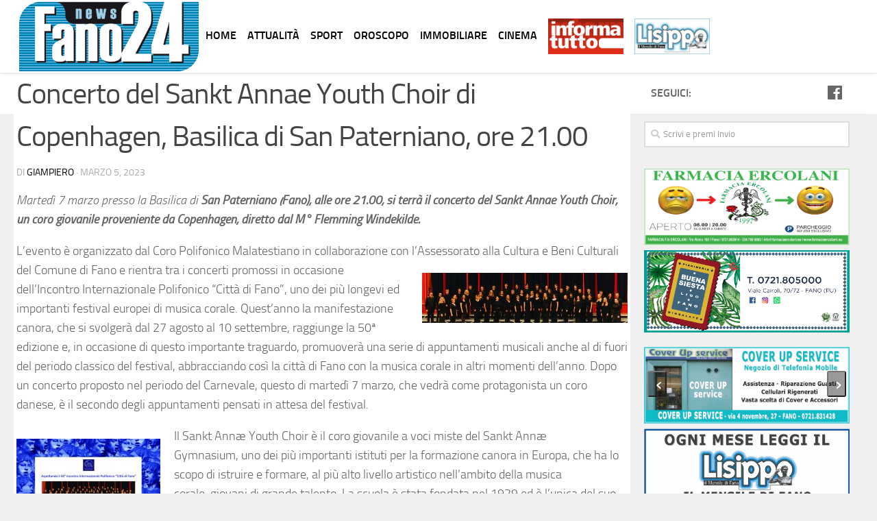

--- FILE ---
content_type: text/html; charset=UTF-8
request_url: https://fano24.it/concerto-del-sankt-annae-youth-choir-di-copenhagen-basilica-di-san-paterniano-ore-21-00/
body_size: 63641
content:
<!DOCTYPE html>
<html class="no-js" lang="it-IT">
<head>
  <meta charset="UTF-8">
  <meta name="viewport" content="width=device-width, initial-scale=1.0">
  <link rel="profile" href="http://gmpg.org/xfn/11">
  <link rel="pingback" href="https://fano24.it/xmlrpc.php">

  <title>Concerto del Sankt Annae Youth Choir di Copenhagen, Basilica di San Paterniano, ore 21.00</title>
<script>document.documentElement.className = document.documentElement.className.replace("no-js","js");</script>
<link rel='dns-prefetch' href='//s.w.org' />
<link rel='dns-prefetch' href='//apps.shareaholic.com' />
<link rel='dns-prefetch' href='//grace.shareaholic.com' />
<link rel='dns-prefetch' href='//analytics.shareaholic.com' />
<link rel='dns-prefetch' href='//recs.shareaholic.com' />
<link rel='dns-prefetch' href='//go.shareaholic.com' />
<link rel='dns-prefetch' href='//partner.shareaholic.com' />
<link rel="alternate" type="application/rss+xml" title=" &raquo; Feed" href="https://fano24.it/feed/" />
<link rel="alternate" type="application/rss+xml" title=" &raquo; Feed dei commenti" href="https://fano24.it/comments/feed/" />
<!-- Powered by Shareaholic; Grow your audience faster - https://www.shareaholic.com -->
<link rel='preload' href='//apps.shareaholic.com/assets/pub/shareaholic.js' as='script'>
<script type='text/javascript' data-cfasync='false'>
  //<![CDATA[
    _SHR_SETTINGS = {"endpoints":{"local_recs_url":"https:\/\/fano24.it\/wp-admin\/admin-ajax.php?action=shareaholic_permalink_related","ajax_url":"https:\/\/fano24.it\/wp-admin\/admin-ajax.php"},"url_components":{"year":"2023","monthnum":"03","day":"05","post_id":"37511","postname":"concerto-del-sankt-annae-youth-choir-di-copenhagen-basilica-di-san-paterniano-ore-21-00","author":"giampiero"}};
  //]]>
</script>
<script type='text/javascript' data-cfasync='false'
        src='//apps.shareaholic.com/assets/pub/shareaholic.js'
        data-shr-siteid='748111524f55bf25fb2d57c9ac9adffe' async='async' >
</script>

<!-- Shareaholic Content Tags -->
<meta name='shareaholic:language' content='it-IT' />
<meta name='shareaholic:url' content='https://fano24.it/concerto-del-sankt-annae-youth-choir-di-copenhagen-basilica-di-san-paterniano-ore-21-00/' />
<meta name='shareaholic:keywords' content='coro polifonico malatestiano, attualità, post' />
<meta name='shareaholic:article_published_time' content='2023-03-05T17:10:31+00:00' />
<meta name='shareaholic:article_modified_time' content='2023-03-05T17:10:31+00:00' />
<meta name='shareaholic:shareable_page' content='true' />
<meta name='shareaholic:article_author_name' content='Giampiero' />
<meta name='shareaholic:site_id' content='748111524f55bf25fb2d57c9ac9adffe' />
<meta name='shareaholic:wp_version' content='8.8.3' />
<meta name='shareaholic:image' content='https://fano24.it/wp-content/uploads/2023/03/Sankt-Annae-Youth-Choir-manifesto-7-marzo.jpg' />
<!-- Shareaholic Content Tags End -->

<!-- Shareaholic Open Graph Tags -->
<meta property='og:image' content='https://fano24.it/wp-content/uploads/2023/03/Sankt-Annae-Youth-Choir-manifesto-7-marzo.jpg' />
<!-- Shareaholic Open Graph Tags End -->
		<script type="text/javascript">
			window._wpemojiSettings = {"baseUrl":"https:\/\/s.w.org\/images\/core\/emoji\/11\/72x72\/","ext":".png","svgUrl":"https:\/\/s.w.org\/images\/core\/emoji\/11\/svg\/","svgExt":".svg","source":{"concatemoji":"https:\/\/fano24.it\/wp-includes\/js\/wp-emoji-release.min.js?ver=4.9.26"}};
			!function(e,a,t){var n,r,o,i=a.createElement("canvas"),p=i.getContext&&i.getContext("2d");function s(e,t){var a=String.fromCharCode;p.clearRect(0,0,i.width,i.height),p.fillText(a.apply(this,e),0,0);e=i.toDataURL();return p.clearRect(0,0,i.width,i.height),p.fillText(a.apply(this,t),0,0),e===i.toDataURL()}function c(e){var t=a.createElement("script");t.src=e,t.defer=t.type="text/javascript",a.getElementsByTagName("head")[0].appendChild(t)}for(o=Array("flag","emoji"),t.supports={everything:!0,everythingExceptFlag:!0},r=0;r<o.length;r++)t.supports[o[r]]=function(e){if(!p||!p.fillText)return!1;switch(p.textBaseline="top",p.font="600 32px Arial",e){case"flag":return s([55356,56826,55356,56819],[55356,56826,8203,55356,56819])?!1:!s([55356,57332,56128,56423,56128,56418,56128,56421,56128,56430,56128,56423,56128,56447],[55356,57332,8203,56128,56423,8203,56128,56418,8203,56128,56421,8203,56128,56430,8203,56128,56423,8203,56128,56447]);case"emoji":return!s([55358,56760,9792,65039],[55358,56760,8203,9792,65039])}return!1}(o[r]),t.supports.everything=t.supports.everything&&t.supports[o[r]],"flag"!==o[r]&&(t.supports.everythingExceptFlag=t.supports.everythingExceptFlag&&t.supports[o[r]]);t.supports.everythingExceptFlag=t.supports.everythingExceptFlag&&!t.supports.flag,t.DOMReady=!1,t.readyCallback=function(){t.DOMReady=!0},t.supports.everything||(n=function(){t.readyCallback()},a.addEventListener?(a.addEventListener("DOMContentLoaded",n,!1),e.addEventListener("load",n,!1)):(e.attachEvent("onload",n),a.attachEvent("onreadystatechange",function(){"complete"===a.readyState&&t.readyCallback()})),(n=t.source||{}).concatemoji?c(n.concatemoji):n.wpemoji&&n.twemoji&&(c(n.twemoji),c(n.wpemoji)))}(window,document,window._wpemojiSettings);
		</script>
		<style type="text/css">
img.wp-smiley,
img.emoji {
	display: inline !important;
	border: none !important;
	box-shadow: none !important;
	height: 1em !important;
	width: 1em !important;
	margin: 0 .07em !important;
	vertical-align: -0.1em !important;
	background: none !important;
	padding: 0 !important;
}
</style>
<link rel='stylesheet' id='cattopage_wud_site_style-css'  href='https://fano24.it/wp-content/plugins/category-to-pages-wud/css/category-to-pages-wud.css' type='text/css' media='all' />
<link rel='stylesheet' id='cattopage_wud_img_style-css'  href='https://fano24.it/wp-content/plugins/category-to-pages-wud/css/jquery.ctp_wud.css' type='text/css' media='all' />
<link rel='stylesheet' id='pt-cv-public-style-css'  href='https://fano24.it/wp-content/plugins/content-views-query-and-display-post-page/public/assets/css/cv.css?ver=2.1.2' type='text/css' media='all' />
<link rel='stylesheet' id='void-grid-main-css'  href='https://fano24.it/wp-content/plugins/void-elementor-post-grid-addon-for-elementor-page-builder/assets/css/main.css?ver=1.0' type='text/css' media='all' />
<link rel='stylesheet' id='void-grid-bootstrap-css'  href='https://fano24.it/wp-content/plugins/void-elementor-post-grid-addon-for-elementor-page-builder/assets/css/bootstrap.min.css?ver=3.3.7' type='text/css' media='all' />
<link rel='stylesheet' id='lsow-animate-styles-css'  href='https://fano24.it/wp-content/plugins/livemesh-siteorigin-widgets/assets/css/animate.css?ver=2.5.1' type='text/css' media='all' />
<link rel='stylesheet' id='lsow-frontend-styles-css'  href='https://fano24.it/wp-content/plugins/livemesh-siteorigin-widgets/assets/css/lsow-frontend.css?ver=2.5.1' type='text/css' media='all' />
<link rel='stylesheet' id='lsow-icomoon-styles-css'  href='https://fano24.it/wp-content/plugins/livemesh-siteorigin-widgets/assets/css/icomoon.css?ver=2.5.1' type='text/css' media='all' />
<link rel='stylesheet' id='eae-css-css'  href='https://fano24.it/wp-content/plugins/addon-elements-for-elementor-page-builder/assets/css/eae.css?ver=4.9.26' type='text/css' media='all' />
<link rel='stylesheet' id='epl-css-lib-css'  href='https://fano24.it/wp-content/plugins/easy-property-listings/lib/assets/css/style-structure.css?ver=3.2.2' type='text/css' media='all' />
<link rel='stylesheet' id='epl-style-css'  href='https://fano24.it/wp-content/plugins/easy-property-listings/lib/assets/css/style.css?ver=3.2.2' type='text/css' media='all' />
<link rel='stylesheet' id='menu-image-css'  href='https://fano24.it/wp-content/plugins/menu-image/menu-image.css?ver=1.1' type='text/css' media='all' />
<link rel='stylesheet' id='sisw-front-style-css'  href='https://fano24.it/wp-content/plugins/several-images-slider-widget/assets/css/front-style.css?ver=4.9.26' type='text/css' media='all' />
<link rel='stylesheet' id='sisw-carousal-theme-css'  href='https://fano24.it/wp-content/plugins/several-images-slider-widget/assets/css/owl.theme.default.min.css?ver=4.9.26' type='text/css' media='all' />
<link rel='stylesheet' id='sisw-carousal-min-css'  href='https://fano24.it/wp-content/plugins/several-images-slider-widget/assets/css/owl.carousel.min.css?ver=4.9.26' type='text/css' media='all' />
<link rel='stylesheet' id='wpsm-comptable-styles-css'  href='https://fano24.it/wp-content/plugins/table-maker/css/style.css?ver=1.9.1' type='text/css' media='all' />
<link rel='stylesheet' id='hueman-main-style-css'  href='https://fano24.it/wp-content/themes/hueman/assets/front/css/main.min.css?ver=3.4.5' type='text/css' media='all' />
<style id='hueman-main-style-inline-css' type='text/css'>
body { font-size:1.00rem; }@media only screen and (min-width: 720px) {
        .nav > li { font-size:1.00rem; }
      }.sidebar .widget { padding-left: 20px; padding-right: 20px; padding-top: 20px; }::selection { background-color: #d9dadb; }
::-moz-selection { background-color: #d9dadb; }a,a+span.hu-external::after,.themeform label .required,#flexslider-featured .flex-direction-nav .flex-next:hover,#flexslider-featured .flex-direction-nav .flex-prev:hover,.post-hover:hover .post-title a,.post-title a:hover,.sidebar.s1 .post-nav li a:hover i,.content .post-nav li a:hover i,.post-related a:hover,.sidebar.s1 .widget_rss ul li a,#footer .widget_rss ul li a,.sidebar.s1 .widget_calendar a,#footer .widget_calendar a,.sidebar.s1 .alx-tab .tab-item-category a,.sidebar.s1 .alx-posts .post-item-category a,.sidebar.s1 .alx-tab li:hover .tab-item-title a,.sidebar.s1 .alx-tab li:hover .tab-item-comment a,.sidebar.s1 .alx-posts li:hover .post-item-title a,#footer .alx-tab .tab-item-category a,#footer .alx-posts .post-item-category a,#footer .alx-tab li:hover .tab-item-title a,#footer .alx-tab li:hover .tab-item-comment a,#footer .alx-posts li:hover .post-item-title a,.comment-tabs li.active a,.comment-awaiting-moderation,.child-menu a:hover,.child-menu .current_page_item > a,.wp-pagenavi a{ color: #d9dadb; }.themeform input[type="submit"],.themeform button[type="submit"],.sidebar.s1 .sidebar-top,.sidebar.s1 .sidebar-toggle,#flexslider-featured .flex-control-nav li a.flex-active,.post-tags a:hover,.sidebar.s1 .widget_calendar caption,#footer .widget_calendar caption,.author-bio .bio-avatar:after,.commentlist li.bypostauthor > .comment-body:after,.commentlist li.comment-author-admin > .comment-body:after{ background-color: #d9dadb; }.post-format .format-container { border-color: #d9dadb; }.sidebar.s1 .alx-tabs-nav li.active a,#footer .alx-tabs-nav li.active a,.comment-tabs li.active a,.wp-pagenavi a:hover,.wp-pagenavi a:active,.wp-pagenavi span.current{ border-bottom-color: #d9dadb!important; }.sidebar.s2 .post-nav li a:hover i,
.sidebar.s2 .widget_rss ul li a,
.sidebar.s2 .widget_calendar a,
.sidebar.s2 .alx-tab .tab-item-category a,
.sidebar.s2 .alx-posts .post-item-category a,
.sidebar.s2 .alx-tab li:hover .tab-item-title a,
.sidebar.s2 .alx-tab li:hover .tab-item-comment a,
.sidebar.s2 .alx-posts li:hover .post-item-title a { color: #00517a; }
.sidebar.s2 .sidebar-top,.sidebar.s2 .sidebar-toggle,.post-comments,.jp-play-bar,.jp-volume-bar-value,.sidebar.s2 .widget_calendar caption{ background-color: #00517a; }.sidebar.s2 .alx-tabs-nav li.active a { border-bottom-color: #00517a; }
.post-comments span:before { border-right-color: #00517a; }
      #header { background-color: #ffffff; }
@media only screen and (min-width: 720px) {
  #nav-header .nav ul { background-color: #ffffff; }
}
        #header #nav-mobile { background-color: #ffffff; }#nav-header.nav-container, #main-header-search .search-expand { background-color: #ffffff; }
@media only screen and (min-width: 720px) {
  #nav-header .nav ul { background-color: #ffffff; }
}
        #footer-bottom { background-color: #ffffff; }.site-title a img { max-height: 0px; }body { background-color: #efeff0; }
</style>
<link rel='stylesheet' id='theme-stylesheet-css'  href='https://fano24.it/wp-content/themes/hueman-child/style.css?ver=3.4.5' type='text/css' media='all' />
<link rel='stylesheet' id='hueman-font-awesome-css'  href='https://fano24.it/wp-content/themes/hueman/assets/front/css/font-awesome.min.css?ver=3.4.5' type='text/css' media='all' />
<script type='text/javascript' src='https://fano24.it/wp-includes/js/jquery/jquery.js?ver=1.12.4'></script>
<script type='text/javascript' src='https://fano24.it/wp-includes/js/jquery/jquery-migrate.min.js?ver=1.4.1'></script>
<script type='text/javascript' src='https://fano24.it/wp-content/plugins/easy-property-listings/lib/assets/js/epl.js?ver=3.2.2'></script>
<script type='text/javascript'>
/* <![CDATA[ */
var epl_frontend_vars = {"epl_default_view_type":"list","ajaxurl":"https:\/\/fano24.it\/wp-admin\/admin-ajax.php"};
/* ]]> */
</script>
<script type='text/javascript' src='https://fano24.it/wp-content/plugins/easy-property-listings/lib/assets/js/jquery-front-scripts.js?ver=3.2.2'></script>
<link rel='https://api.w.org/' href='https://fano24.it/wp-json/' />
<link rel="EditURI" type="application/rsd+xml" title="RSD" href="https://fano24.it/xmlrpc.php?rsd" />
<link rel="wlwmanifest" type="application/wlwmanifest+xml" href="https://fano24.it/wp-includes/wlwmanifest.xml" /> 
<link rel='prev' title='LANA DEL REY – DID YOU KNOW THAT THERE’S A TUNNEL UNDER OCEAN BLVD' href='https://fano24.it/lana-del-rey-did-you-know-that-theres-a-tunnel-under-ocean-blvd/' />
<link rel='next' title='ALMA TRAVOLGENTE IN CAMPO SULL&#8217;AVEZZANO, MA TRAVOLTA FUORI DAGLI SCOSSONI SOCIETARI' href='https://fano24.it/alma-travolgente-in-campo-sullavezzano-ma-travolta-fuori-dagli-scossoni-societari/' />
<meta name="generator" content="WordPress 4.9.26" />
<link rel="canonical" href="https://fano24.it/concerto-del-sankt-annae-youth-choir-di-copenhagen-basilica-di-san-paterniano-ore-21-00/" />
<link rel='shortlink' href='https://fano24.it/?p=37511' />
<link rel="alternate" type="application/json+oembed" href="https://fano24.it/wp-json/oembed/1.0/embed?url=https%3A%2F%2Ffano24.it%2Fconcerto-del-sankt-annae-youth-choir-di-copenhagen-basilica-di-san-paterniano-ore-21-00%2F" />
<link rel="alternate" type="text/xml+oembed" href="https://fano24.it/wp-json/oembed/1.0/embed?url=https%3A%2F%2Ffano24.it%2Fconcerto-del-sankt-annae-youth-choir-di-copenhagen-basilica-di-san-paterniano-ore-21-00%2F&#038;format=xml" />
        <script type="text/javascript">
            (function () {
                window.lsow_fs = {can_use_premium_code: false};
            })();
        </script>
                <script type="text/javascript">
            (function () {
                window.lae_fs = {can_use_premium_code: false};
            })();
        </script>
        <meta name = "viewport" content = "user-scalable=no, width=device-width">
<meta name="apple-mobile-web-app-capable" content="yes" />
<link rel="stylesheet" href="https://fano24.it/wp-content/plugins/count-per-day/counter.css" type="text/css" />
<!--[if lt IE 9]>
<script src="https://fano24.it/wp-content/themes/hueman/assets/front/js/ie/html5shiv-printshiv.min.js"></script>
<script src="https://fano24.it/wp-content/themes/hueman/assets/front/js/ie/selectivizr.js"></script>
<![endif]-->
<link rel="icon" href="https://fano24.it/wp-content/uploads/2018/04/cropped-logofano24_favicon_1-1-36x36.jpg" sizes="32x32" />
<link rel="icon" href="https://fano24.it/wp-content/uploads/2018/04/cropped-logofano24_favicon_1-1-300x300.jpg" sizes="192x192" />
<link rel="apple-touch-icon-precomposed" href="https://fano24.it/wp-content/uploads/2018/04/cropped-logofano24_favicon_1-1-300x300.jpg" />
<meta name="msapplication-TileImage" content="https://fano24.it/wp-content/uploads/2018/04/cropped-logofano24_favicon_1-1-300x300.jpg" />
  <!-- Global site tag (gtag.js) - Google Analytics -->
<script async src="https://www.googletagmanager.com/gtag/js?id=UA-143244707-5"></script>
<script>
  window.dataLayer = window.dataLayer || [];
  function gtag(){dataLayer.push(arguments);}
  gtag('js', new Date());

  gtag('config', 'UA-143244707-5');
</script>

</head>

<body class="post-template-default single single-post postid-37511 single-format-standard col-2cl full-width topbar-enabled mobile-sidebar-hide-s2 chrome elementor-default">

<div id="wrapper">

  
  <header id="header" class="specific-mobile-menu-on one-mobile-menu mobile_menu    no-header-img">
        <nav class="nav-container group mobile-menu  no-menu-assigned" id="nav-mobile" data-menu-id="header-1">
  <div class="mobile-title-logo-in-header">                  <p class="site-title"><a class="custom-logo-link" href="https://fano24.it/" rel="home" title=" | Home page"><img src="https://fano24.it/wp-content/uploads/2018/02/fano24_logo_piccolo.jpg" alt=""></a></p>
                </div>
        
                    <!-- <div class="ham__navbar-toggler collapsed" aria-expanded="false">
          <div class="ham__navbar-span-wrapper">
            <span class="ham-toggler-menu__span"></span>
          </div>
        </div> -->
        <div class="ham__navbar-toggler-two collapsed" title="Menu" aria-expanded="false">
          <div class="ham__navbar-span-wrapper">
            <span class="line line-1"></span>
            <span class="line line-2"></span>
            <span class="line line-3"></span>
          </div>
        </div>
            
      <div class="nav-text"></div>
      <div class="nav-wrap container">
                  <ul class="nav container-inner group mobile-search">
                            <li>
                  <form method="get" class="searchform themeform" action="https://fano24.it/">
	<div>
		<input type="text" class="search" name="s" onblur="if(this.value=='')this.value='Scrivi e premi Invio';" onfocus="if(this.value=='Scrivi e premi Invio')this.value='';" value="Scrivi e premi Invio" />
	</div>
</form>                </li>
                      </ul>
                <ul id="menu-menu" class="nav container-inner group"><li id="menu-item-352" class="menu-item menu-item-type-post_type menu-item-object-page menu-item-home menu-item-352"><a href="https://fano24.it/" class="menu-image-title-after menu-image-not-hovered"><img width="384" height="150" src="https://fano24.it/wp-content/uploads/2018/02/fano24_logo_piccolo.jpg" class="menu-image menu-image-title-after" alt="" /><span class="menu-image-title">HOME</span></a></li>
<li id="menu-item-761" class="menu-item menu-item-type-post_type menu-item-object-page menu-item-761"><a href="https://fano24.it/attualita/" class="menu-image-title-after"><span class="menu-image-title">ATTUALITÀ</span></a></li>
<li id="menu-item-760" class="menu-item menu-item-type-post_type menu-item-object-page menu-item-760"><a href="https://fano24.it/sport/" class="menu-image-title-after"><span class="menu-image-title">SPORT</span></a></li>
<li id="menu-item-759" class="menu-item menu-item-type-post_type menu-item-object-page menu-item-759"><a href="https://fano24.it/oroscopo/" class="menu-image-title-after"><span class="menu-image-title">OROSCOPO</span></a></li>
<li id="menu-item-1099" class="menu-item menu-item-type-post_type menu-item-object-page menu-item-1099"><a href="https://fano24.it/immobiliares/" class="menu-image-title-after"><span class="menu-image-title">IMMOBILIARE</span></a></li>
<li id="menu-item-758" class="menu-item menu-item-type-post_type menu-item-object-page menu-item-758"><a href="https://fano24.it/cinema/" class="menu-image-title-after"><span class="menu-image-title">CINEMA</span></a></li>
<li id="menu-item-27585" class="notext menu-item menu-item-type-custom menu-item-object-custom menu-item-27585"><a href="https://fano24.it/wp-content/uploads/2026/01/INFORMATUTTO-2026-01.pdf" class="menu-image-title-hide menu-image-not-hovered"><span class="menu-image-title">INFORMA TUTTO</span><img width="500" height="239" src="https://fano24.it/wp-content/uploads/2018/02/logo-informatutto-rosso-1.jpg" class="menu-image menu-image-title-hide" alt="" /></a></li>
<li id="menu-item-27586" class="notext menu-item menu-item-type-custom menu-item-object-custom menu-item-27586"><a href="https://fano24.it/wp-content/uploads/2026/01/Lisippo-2026-01.pdf" class="menu-image-title-hide menu-image-not-hovered"><span class="menu-image-title">LISIPPO</span><img width="500" height="239" src="https://fano24.it/wp-content/uploads/2018/02/logo-lisippo.jpg" class="menu-image menu-image-title-hide" alt="" /></a></li>
</ul>      </div>
</nav><!--/#nav-topbar-->  
        <nav class="nav-container group desktop-menu  " id="nav-topbar" data-menu-id="header-2">
    <div class="nav-text"></div>
  <div class="topbar-toggle-down">
    <i class="fas fa-angle-double-down" aria-hidden="true" data-toggle="down" title="Espandi menu"></i>
    <i class="fas fa-angle-double-up" aria-hidden="true" data-toggle="up" title="Chiudi menu"></i>
  </div>
  <div class="nav-wrap container">
    <ul id="menu-menu-1" class="nav container-inner group"><li class="menu-item menu-item-type-post_type menu-item-object-page menu-item-home menu-item-352"><a href="https://fano24.it/" class="menu-image-title-after menu-image-not-hovered"><img width="384" height="150" src="https://fano24.it/wp-content/uploads/2018/02/fano24_logo_piccolo.jpg" class="menu-image menu-image-title-after" alt="" /><span class="menu-image-title">HOME</span></a></li>
<li class="menu-item menu-item-type-post_type menu-item-object-page menu-item-761"><a href="https://fano24.it/attualita/" class="menu-image-title-after"><span class="menu-image-title">ATTUALITÀ</span></a></li>
<li class="menu-item menu-item-type-post_type menu-item-object-page menu-item-760"><a href="https://fano24.it/sport/" class="menu-image-title-after"><span class="menu-image-title">SPORT</span></a></li>
<li class="menu-item menu-item-type-post_type menu-item-object-page menu-item-759"><a href="https://fano24.it/oroscopo/" class="menu-image-title-after"><span class="menu-image-title">OROSCOPO</span></a></li>
<li class="menu-item menu-item-type-post_type menu-item-object-page menu-item-1099"><a href="https://fano24.it/immobiliares/" class="menu-image-title-after"><span class="menu-image-title">IMMOBILIARE</span></a></li>
<li class="menu-item menu-item-type-post_type menu-item-object-page menu-item-758"><a href="https://fano24.it/cinema/" class="menu-image-title-after"><span class="menu-image-title">CINEMA</span></a></li>
<li class="notext menu-item menu-item-type-custom menu-item-object-custom menu-item-27585"><a href="https://fano24.it/wp-content/uploads/2026/01/INFORMATUTTO-2026-01.pdf" class="menu-image-title-hide menu-image-not-hovered"><span class="menu-image-title">INFORMA TUTTO</span><img width="500" height="239" src="https://fano24.it/wp-content/uploads/2018/02/logo-informatutto-rosso-1.jpg" class="menu-image menu-image-title-hide" alt="" /></a></li>
<li class="notext menu-item menu-item-type-custom menu-item-object-custom menu-item-27586"><a href="https://fano24.it/wp-content/uploads/2026/01/Lisippo-2026-01.pdf" class="menu-image-title-hide menu-image-not-hovered"><span class="menu-image-title">LISIPPO</span><img width="500" height="239" src="https://fano24.it/wp-content/uploads/2018/02/logo-lisippo.jpg" class="menu-image menu-image-title-hide" alt="" /></a></li>
</ul>  </div>
  
</nav><!--/#nav-topbar-->  
  <div class="container group">
        <div class="container-inner">

                    <div class="group pad central-header-zone">
                  <div class="logo-tagline-group">
                                                              </div>

                                        <div id="header-widgets">
                                                </div><!--/#header-ads-->
                                </div>
      
      
    </div><!--/.container-inner-->
      </div><!--/.container-->

</header><!--/#header-->
  
  <div class="container" id="page">
    <div class="container-inner">
            <div class="main">
        <div class="main-inner group">

          
              <section class="content">
              <div class="page-title pad group">
          	    		<ul class="meta-single group">
    			<li class="category"><a href="https://fano24.it/category/attualita/" rel="category tag">Attualità</a></li>
    			    		</ul>

    	
    </div><!--/.page-title-->
          <div class="pad group">
              <article class="post-37511 post type-post status-publish format-standard has-post-thumbnail hentry category-attualita tag-coro-polifonico-malatestiano">
    <div class="post-inner group">

      <h1 class="post-title entry-title">Concerto del Sankt Annae Youth Choir di Copenhagen, Basilica di San Paterniano, ore 21.00</h1>
<p class="post-byline">di   <span class="vcard author">
     <span class="fn"><a href="https://fano24.it/author/giampiero/" title="Articoli scritti da: Giampiero" rel="author">Giampiero</a></span>
   </span> &middot;
                            <time class="published" datetime="marzo 5, 2023">marzo 5, 2023</time>
               </p>
      
      <div class="clear"></div>

      <div class="entry themeform">
        <div class="entry-inner">
          <div class='shareaholic-canvas' data-app='share_buttons' data-title='Concerto del Sankt Annae Youth Choir di Copenhagen, Basilica di San Paterniano, ore 21.00' data-link='https://fano24.it/concerto-del-sankt-annae-youth-choir-di-copenhagen-basilica-di-san-paterniano-ore-21-00/' data-app-id='28294042' data-app-id-name='post_above_content'></div><p class="p4"><em><span class="s1"><b>Martedì 7 marzo presso la Basilica di </b><strong>San Paterniano (Fano), alle ore 21.00, si terrà il concerto del Sankt Annae Youth Choir, un coro giovanile proveniente da Copenhagen, diretto dal M° Flemming Windekilde. </strong></span></em></p>
<p class="p4"><span class="s1">L&#8217;evento è organizzato dal Coro Polifonico Malatestiano in collaborazione con l’Assessorato<img class="size-medium wp-image-37512 alignright" src="https://fano24.it/wp-content/uploads/2023/03/concertchoir_foto_italy_2023-300x73.jpg" alt="" width="300" height="73" srcset="https://fano24.it/wp-content/uploads/2023/03/concertchoir_foto_italy_2023-300x73.jpg 300w, https://fano24.it/wp-content/uploads/2023/03/concertchoir_foto_italy_2023-768x188.jpg 768w, https://fano24.it/wp-content/uploads/2023/03/concertchoir_foto_italy_2023-640x156.jpg 640w, https://fano24.it/wp-content/uploads/2023/03/concertchoir_foto_italy_2023-24x6.jpg 24w, https://fano24.it/wp-content/uploads/2023/03/concertchoir_foto_italy_2023-36x9.jpg 36w, https://fano24.it/wp-content/uploads/2023/03/concertchoir_foto_italy_2023-48x12.jpg 48w, https://fano24.it/wp-content/uploads/2023/03/concertchoir_foto_italy_2023-350x85.jpg 350w, https://fano24.it/wp-content/uploads/2023/03/concertchoir_foto_italy_2023.jpg 831w" sizes="(max-width: 300px) 100vw, 300px" /> alla Cultura e Beni Culturali del Comune di Fano e rientra tra i concerti promossi in occasione dell’<i>Incontro Internazionale Polifonico &#8220;Città di Fano&#8221;</i>,</span> <span class="s1">uno dei più longevi ed importanti festival europei di musica corale. Quest’anno la manifestazione canora, che si svolgerà dal 27 agosto al 10 settembre, raggiunge la 50ª edizione e, in occasione di questo importante traguardo, promuoverà una serie di appuntamenti musicali anche al di fuori del periodo classico del festival, abbracciando così la città di Fano con la musica corale in altri momenti dell’anno. Dopo un concerto proposto nel periodo del Carnevale, questo di martedì 7 marzo, che vedrà come protagonista un coro danese, è il secondo degli appuntamenti pensati in attesa del festival.</span></p>
<p class="p5"><span class="s3"><img class="size-medium wp-image-37513 alignleft" src="https://fano24.it/wp-content/uploads/2023/03/Sankt-Annae-Youth-Choir-manifesto-7-marzo-210x300.jpg" alt="" width="210" height="300" srcset="https://fano24.it/wp-content/uploads/2023/03/Sankt-Annae-Youth-Choir-manifesto-7-marzo-210x300.jpg 210w, https://fano24.it/wp-content/uploads/2023/03/Sankt-Annae-Youth-Choir-manifesto-7-marzo-17x24.jpg 17w, https://fano24.it/wp-content/uploads/2023/03/Sankt-Annae-Youth-Choir-manifesto-7-marzo-25x36.jpg 25w, https://fano24.it/wp-content/uploads/2023/03/Sankt-Annae-Youth-Choir-manifesto-7-marzo-34x48.jpg 34w, https://fano24.it/wp-content/uploads/2023/03/Sankt-Annae-Youth-Choir-manifesto-7-marzo-350x500.jpg 350w, https://fano24.it/wp-content/uploads/2023/03/Sankt-Annae-Youth-Choir-manifesto-7-marzo.jpg 595w" sizes="(max-width: 210px) 100vw, 210px" />Il </span><span class="s1"><b>Sankt Annæ Youth Choir</b> è il coro giovanile a voci miste del Sankt Annæ Gymnasium, </span><span class="s3">uno dei più importanti istituti per la formazione canora in Europa,</span><span class="s4"> che ha lo scopo di istruire e formare, </span><span class="s1">al più alto livello artistico nell&#8217;ambito della musica corale, </span><span class="s4">giovani di grande talento. La scuola è stata fondata nel 1929 ed è l&#8217;unica del suo genere in Danimarca. Il gruppo è </span><span class="s1">composto da 65 cantanti di età compresa tra i 16 e i 20 anni ed è specializzato nell&#8217;esecuzione di grandi opere corali con orchestra (Requiem di Mozart e Fauré, Messia di Händel, solo per citare alcuni esempi).</span></p>
<p class="p5"><span class="s1">Ogni due anni il coro effettua una tournée all&#8217;estero e nell&#8217;ultimo decennio si è esibito in paesi come Cina, Europa dell&#8217;Est, Stati Uniti, Canada e Australia, solo per citarne alcuni. Quest&#8217;anno è stata scelta l&#8217;Italia e Fano avrà l&#8217;onore di poter ospitare questa formazione.</span></p>
<p class="p5"><span class="s1">Il coro si esibirà in questo concerto con brani sia a cappella sia con accompagnamento strumentale, di compositori italiani e danesi e opere anche di Francis Poulenc e degli americani Ola Gjeilo ed Eric Whitacre.</span></p>
<p class="p4"><span class="s1">L’ingresso al concerto è libero.</span></p>
<div class='shareaholic-canvas' data-app='share_buttons' data-title='Concerto del Sankt Annae Youth Choir di Copenhagen, Basilica di San Paterniano, ore 21.00' data-link='https://fano24.it/concerto-del-sankt-annae-youth-choir-di-copenhagen-basilica-di-san-paterniano-ore-21-00/' data-app-id='28294038' data-app-id-name='post_below_content'></div>          <nav class="pagination group">
                      </nav><!--/.pagination-->
        </div>

        
        <div class="clear"></div>
      </div><!--/.entry-->

    </div><!--/.post-inner-->
  </article><!--/.post-->

<div class="clear"></div>

<p class="post-tags"><span>Etichette:</span> <a href="https://fano24.it/tag/coro-polifonico-malatestiano/" rel="tag">coro polifonico malatestiano</a></p>




<h4 class="heading">
	<i class="far fa-hand-point-right"></i>Potrebbero interessarti anche...</h4>

<ul class="related-posts group">

		<li class="related post-hover">
		<article class="post-22939 post type-post status-publish format-standard has-post-thumbnail hentry category-attualita tag-aset">

			<div class="post-thumbnail">
				<a href="https://fano24.it/qualita-delle-acque-alla-foce-dellarzilla-aset-la-nuova-vasca-non-e-un-depuratore/" title="Qualità delle acque alla foce dell’Arzilla, Aset: “La nuova vasca non è un depuratore”">
					<img width="520" height="245" src="https://fano24.it/wp-content/uploads/2019/08/aset-sede-via-einaudi-1-520x245.jpeg" class="attachment-thumb-medium size-thumb-medium wp-post-image" alt="" srcset="https://fano24.it/wp-content/uploads/2019/08/aset-sede-via-einaudi-1-520x245.jpeg 520w, https://fano24.it/wp-content/uploads/2019/08/aset-sede-via-einaudi-1-720x340.jpeg 720w" sizes="(max-width: 520px) 100vw, 520px" />																			</a>
							</div><!--/.post-thumbnail-->

			<div class="related-inner">

				<h4 class="post-title entry-title">
					<a href="https://fano24.it/qualita-delle-acque-alla-foce-dellarzilla-aset-la-nuova-vasca-non-e-un-depuratore/" rel="bookmark" title="Qualità delle acque alla foce dell’Arzilla, Aset: “La nuova vasca non è un depuratore”">Qualità delle acque alla foce dell’Arzilla, Aset: “La nuova vasca non è un depuratore”</a>
				</h4><!--/.post-title-->

				<div class="post-meta group">
					<p class="post-date">
  <time class="published updated" datetime="2021-08-11 09:56:47">agosto 11, 2021</time>
</p>

  <p class="post-byline" style="display:none">&nbsp;di    <span class="vcard author">
      <span class="fn"><a href="https://fano24.it/author/giampiero/" title="Articoli scritti da: Giampiero" rel="author">Giampiero</a></span>
    </span> &middot; Published <span class="published">agosto 11, 2021</span>
      </p>
				</div><!--/.post-meta-->

			</div><!--/.related-inner-->

		</article>
	</li><!--/.related-->
		<li class="related post-hover">
		<article class="post-43495 post type-post status-publish format-standard has-post-thumbnail hentry category-attualita tag-i-p-a-international-police-association-pesaro tag-ipa-pesaro">

			<div class="post-thumbnail">
				<a href="https://fano24.it/i-p-a-pesaro-cena-presentazione-comitato-presso-villa-berloni/" title="I.P.A. PESARO. Cena presentazione Comitato presso Villa Berloni">
					<img width="520" height="245" src="https://fano24.it/wp-content/uploads/2023/09/PHOTO-2023-09-17-09-38-50-520x245.jpg" class="attachment-thumb-medium size-thumb-medium wp-post-image" alt="" srcset="https://fano24.it/wp-content/uploads/2023/09/PHOTO-2023-09-17-09-38-50-520x245.jpg 520w, https://fano24.it/wp-content/uploads/2023/09/PHOTO-2023-09-17-09-38-50-720x340.jpg 720w" sizes="(max-width: 520px) 100vw, 520px" />																			</a>
							</div><!--/.post-thumbnail-->

			<div class="related-inner">

				<h4 class="post-title entry-title">
					<a href="https://fano24.it/i-p-a-pesaro-cena-presentazione-comitato-presso-villa-berloni/" rel="bookmark" title="I.P.A. PESARO. Cena presentazione Comitato presso Villa Berloni">I.P.A. PESARO. Cena presentazione Comitato presso Villa Berloni</a>
				</h4><!--/.post-title-->

				<div class="post-meta group">
					<p class="post-date">
  <time class="published updated" datetime="2023-09-18 08:09:50">settembre 18, 2023</time>
</p>

  <p class="post-byline" style="display:none">&nbsp;di    <span class="vcard author">
      <span class="fn"><a href="https://fano24.it/author/giampiero/" title="Articoli scritti da: Giampiero" rel="author">Giampiero</a></span>
    </span> &middot; Published <span class="published">settembre 18, 2023</span>
      </p>
				</div><!--/.post-meta-->

			</div><!--/.related-inner-->

		</article>
	</li><!--/.related-->
		<li class="related post-hover">
		<article class="post-38698 post type-post status-publish format-standard has-post-thumbnail hentry category-attualita tag-aset">

			<div class="post-thumbnail">
				<a href="https://fano24.it/lavori-allacquedotto-in-centro-chiusi-viale-colombo-e-un-tratto-di-via-arco-daugusto/" title="Lavori all’acquedotto in centro, chiusi viale Colombo e un tratto di via Arco d’Augusto">
					<img width="520" height="245" src="https://fano24.it/wp-content/uploads/2023/04/viale-cristoforo-colombo-520x245.png" class="attachment-thumb-medium size-thumb-medium wp-post-image" alt="" />																			</a>
							</div><!--/.post-thumbnail-->

			<div class="related-inner">

				<h4 class="post-title entry-title">
					<a href="https://fano24.it/lavori-allacquedotto-in-centro-chiusi-viale-colombo-e-un-tratto-di-via-arco-daugusto/" rel="bookmark" title="Lavori all’acquedotto in centro, chiusi viale Colombo e un tratto di via Arco d’Augusto">Lavori all’acquedotto in centro, chiusi viale Colombo e un tratto di via Arco d’Augusto</a>
				</h4><!--/.post-title-->

				<div class="post-meta group">
					<p class="post-date">
  <time class="published updated" datetime="2023-04-17 13:23:51">aprile 17, 2023</time>
</p>

  <p class="post-byline" style="display:none">&nbsp;di    <span class="vcard author">
      <span class="fn"><a href="https://fano24.it/author/giampiero/" title="Articoli scritti da: Giampiero" rel="author">Giampiero</a></span>
    </span> &middot; Published <span class="published">aprile 17, 2023</span>
      </p>
				</div><!--/.post-meta-->

			</div><!--/.related-inner-->

		</article>
	</li><!--/.related-->
		
</ul><!--/.post-related-->


          </div><!--/.pad-->
        </section><!--/.content-->
          

	<div class="sidebar s1" data-position="right" data-layout="col-2cl" data-sb-id="s1">

		<a class="sidebar-toggle" title="Espandi la barra laterale"><i class="fas icon-sidebar-toggle"></i></a>

		<div class="sidebar-content">

			  			<div class="sidebar-top group">
                        <p>Seguici:</p>
          
          <ul class="social-links"><li><a rel="nofollow" class="social-tooltip"  title="" aria-label="" href="https://www.facebook.com/SportFano24/" target="_blank"  style="color:rgba(255,255,255,0.7)"><i class="fab fa-facebook"></i></a></li></ul>  			</div>
			
			
			
			<div id="search-2" class="widget widget_search"><form method="get" class="searchform themeform" action="https://fano24.it/">
	<div>
		<input type="text" class="search" name="s" onblur="if(this.value=='')this.value='Scrivi e premi Invio';" onfocus="if(this.value=='Scrivi e premi Invio')this.value='';" value="Scrivi e premi Invio" />
	</div>
</form></div><div id="sisw_widget-2" class="widget widget_sisw_widget"><h3 class="widget-title">LA PIZZA CHE TI PERDI</h3>             
            <div class="sisw_multi_image_slider_wrapper sisw_widget-2 owl-Carousel owl-theme">
                                    <div class="item">
                                                   <img src="https://fano24.it/wp-content/uploads/2018/10/GECKO-FANO24.jpg" alt="GECKO La pizza FANO24" />

                                        </div>    
                                            <div class="item">
                                                   <a href="https://www.florida-fano.it/"  title="Click here" >
                                <img src="https://fano24.it/wp-content/uploads/2019/05/florida-pubblicita-x-fano24.jpg" alt="Florida" />
                            </a>
                                                 </div>    
                                            <div class="item">
                                                   <img src="https://fano24.it/wp-content/uploads/2018/02/Ondedei-sponsor.jpg" alt="" />

                                        </div>    
                                            <div class="item">
                                                   <a href="http://www.farmaciaercolani.eu" target='_blank' title="Click here" >
                                <img src="https://fano24.it/wp-content/uploads/2018/02/FARMACIA-ERCOLANI-IMPAGINATO.jpg" alt="" />
                            </a>
                                                 </div>    
                                            <div class="item">
                                                   <a href="http://www.ideostampa.com" target='_blank' title="Click here" >
                                <img src="https://fano24.it/wp-content/uploads/2018/02/IDEOSTAMPA-FANO24.jpg" alt="" />
                            </a>
                                                 </div>    
                                            <div class="item">
                                                   <a href="https://www.ilparticolarearredamenti.it" target='_blank' title="Click here" >
                                <img src="https://fano24.it/wp-content/uploads/2018/02/IL-PARTICOLARE-OK.jpg" alt="" />
                            </a>
                                                 </div>    
                                            <div class="item">
                                                   <img src="https://fano24.it/wp-content/uploads/2018/02/LA-PIZZA-CHE-TI-PERDI-MAGGIO-24.jpg" alt="" />

                                        </div>    
                                            <div class="item">
                                                   <img src="https://fano24.it/wp-content/uploads/2024/05/LIDOLANDIA.jpg" alt="" />

                                        </div>    
                                            <div class="item">
                                                   <img src="https://fano24.it/wp-content/uploads/2018/02/CRUISER-IMPAGINATO-1.jpg" alt="" />

                                        </div>    
                                            <div class="item">
                                                   <img src="https://fano24.it/wp-content/uploads/2018/02/VITA-DA-PACOS-IMPAGINATO.jpg" alt="" />

                                        </div>    
                                            <div class="item">
                                                   <img src="https://fano24.it/wp-content/uploads/2018/02/LA-NOSTRANA-IMPAGINATO.jpg" alt="" />

                                        </div>    
                                            <div class="item">
                                                   <a href="https://www.frantoiobusca.it/" target='_blank' title="Click here" >
                                <img src="https://fano24.it/wp-content/uploads/2025/07/OLIO-BUSCA-IMPAGINATO-3.jpg" alt="" />
                            </a>
                                                 </div>    
                                </div>

            
            <script>
                jQuery(document).ready(function($){
                    
                    var nav_option = false; 
                    var autoplay_option = true; 
                    var pause_option = 6000; 
                    var items_per_slide_val = 1;
                    var dot_pagination_option = false;
                     
                    var owl = $('.sisw_multi_image_slider_wrapper.sisw_widget-2');
                                        owl.owlCarousel({
                        loop: true,
                        autoplay:autoplay_option,
                        autoplayTimeout:pause_option,
                        dots:dot_pagination_option,
                        nav:nav_option,
                        autoplayHoverPause: true,
                        margin:7,
                        responsiveClass:true,
                        responsive:{
                            0:{
                                items:1
                            },
                            600:{
                                items: '1'
                            },
                            768:{
                                items:items_per_slide_val
                            }
                        },
                        /*random image*/                        
                        onInitialize : function(element){
                            owl.children().sort(function(){
                                return Math.round(Math.random()) - 0.5;
                            }).each(function(){
                                $(this).appendTo(owl);
                            });
                        },                  
                    });
                                    });
            </script>
        </div><div id="sisw_widget-3" class="widget widget_sisw_widget"><h3 class="widget-title"></h3>             
            <div class="sisw_multi_image_slider_wrapper sisw_widget-3 owl-Carousel owl-theme">
                                    <div class="item">
                                                   <a href="https://www.facebook.com/A33fano/" target='_blank' title="Click here" >
                                <img src="https://fano24.it/wp-content/uploads/2018/10/A33-FANO24.jpeg" alt="Patrignani A33" />
                            </a>
                                                 </div>    
                                            <div class="item">
                                                   <a href="http://www.algosfano.it" target='_blank' title="Click here" >
                                <img src="https://fano24.it/wp-content/uploads/2018/10/ALGOS-FANO24.jpeg" alt="Algos" />
                            </a>
                                                 </div>    
                                            <div class="item">
                                                   <a href="https://www.liveticket.it/" target='_blank' title="Click here" >
                                <img src="https://fano24.it/wp-content/uploads/2018/12/liveticket_fano24_banner.jpg" alt="Liveticket" />
                            </a>
                                                 </div>    
                                            <div class="item">
                                                   <a href="https://restaurantguru.it/Buena-Siesta-Fano" target='_blank' title="Click here" >
                                <img src="https://fano24.it/wp-content/uploads/2023/05/BUENA-siesta-copia.jpg" alt="BUENA" />
                            </a>
                                                 </div>    
                                            <div class="item">
                                                   <a href="https://www.hammerstore.it/" target='_blank' title="Click here" >
                                <img src="https://fano24.it/wp-content/uploads/2023/05/HAMMER-IMPAGINATO-1-1.jpg" alt="Hammer store" />
                            </a>
                                                 </div>    
                                            <div class="item">
                                                   <a href="https://www.gastronomiapizzeriapapagon.it" target='_blank' title="Click here" >
                                <img src="https://fano24.it/wp-content/uploads/2023/05/PAPAGON-IMPAGINATO-1.jpg" alt="Da Papagon" />
                            </a>
                                                 </div>    
                                            <div class="item">
                                                   <a href="http://www.pesceazzurro.com" target='_blank' title="Click here" >
                                <img src="https://fano24.it/wp-content/uploads/2023/06/PESCEAZZURRO-IMPAGINATO-1.jpg" alt="Pesce Azzurro" />
                            </a>
                                                 </div>    
                                            <div class="item">
                                                   <a href="https://www.ristorantelalisciadaori.it" target='_blank' title="Click here" >
                                <img src="https://fano24.it/wp-content/uploads/2023/06/ORI-IMPAGINATO-1.jpg" alt="Ristorante la Liscia da Mr Ori" />
                            </a>
                                                 </div>    
                                            <div class="item">
                                                   <a href="http://www.farmaciavannucci.it" target='_blank' title="Click here" >
                                <img src="https://fano24.it/wp-content/uploads/2018/02/FARMACIA-VANNUCCI-IMPAGINATO.jpg" alt="" />
                            </a>
                                                 </div>    
                                            <div class="item">
                                                   <a href="http://www.animalido.it" target='_blank' title="Click here" >
                                <img src="https://fano24.it/wp-content/uploads/2018/02/ANIMALIDO-IMPAGINATO-.jpg" alt="" />
                            </a>
                                                 </div>    
                                            <div class="item">
                                                   <a href="https://kartshow.it" target='_blank' title="Click here" >
                                <img src="https://fano24.it/wp-content/uploads/2018/02/GO-KART-IMPAGINATO.jpg" alt="" />
                            </a>
                                                 </div>    
                                            <div class="item">
                                                   <a href="https://www.facebook.com/search/top?q=cafe%20race%20food%20%26%20drink" target='_blank' title="Click here" >
                                <img src="https://fano24.it/wp-content/uploads/2018/02/CAFE-RACE-IMPAGINATO.jpg" alt="" />
                            </a>
                                                 </div>    
                                </div>

            
            <script>
                jQuery(document).ready(function($){
                    
                    var nav_option = false; 
                    var autoplay_option = true; 
                    var pause_option = 7000; 
                    var items_per_slide_val = 1;
                    var dot_pagination_option = false;
                     
                    var owl = $('.sisw_multi_image_slider_wrapper.sisw_widget-3');
                                        owl.owlCarousel({
                        loop: true,
                        autoplay:autoplay_option,
                        autoplayTimeout:pause_option,
                        dots:dot_pagination_option,
                        nav:nav_option,
                        autoplayHoverPause: true,
                        margin:7,
                        responsiveClass:true,
                        responsive:{
                            0:{
                                items:1
                            },
                            600:{
                                items: '1'
                            },
                            768:{
                                items:items_per_slide_val
                            }
                        },
                        /*random image*/                        
                        onInitialize : function(element){
                            owl.children().sort(function(){
                                return Math.round(Math.random()) - 0.5;
                            }).each(function(){
                                $(this).appendTo(owl);
                            });
                        },                  
                    });
                                    });
            </script>
        </div><div id="sisw_widget-8" class="widget widget_sisw_widget"><h3 class="widget-title"></h3>             
            <div class="sisw_multi_image_slider_wrapper sisw_widget-8 owl-Carousel owl-theme">
                                    <div class="item">
                                                   <a href="https://www.daciarro.it" target='_blank' title="Click here" >
                                <img src="https://fano24.it/wp-content/uploads/2018/02/CIARRO-IMPAGINATO.jpg" alt="" />
                            </a>
                                                 </div>    
                                            <div class="item">
                                                   <a href="https://www.ilghiottonefano.it" target='_blank' title="Click here" >
                                <img src="https://fano24.it/wp-content/uploads/2018/02/TAVERNA-DEL-GHIOTTONE-IMPAGINATO.jpg" alt="" />
                            </a>
                                                 </div>    
                                            <div class="item">
                                                   <a href="http://www.fuorirottafano.it" target='_blank' title="Click here" >
                                <img src="https://fano24.it/wp-content/uploads/2018/02/FUORIROTTA-IMPAGINATO.jpg" alt="" />
                            </a>
                                                 </div>    
                                            <div class="item">
                                                   <a href="http://www.tavernadeipescatori.it" target='_blank' title="Click here" >
                                <img src="https://fano24.it/wp-content/uploads/2018/02/TAVERNA-DEI-PESCATORI-IMPAGINATO.jpg" alt="" />
                            </a>
                                                 </div>    
                                            <div class="item">
                                                   <a href="http://www.borgodelfaro.it" target='_blank' title="Click here" >
                                <img src="https://fano24.it/wp-content/uploads/2018/02/BORGO-DEL-FARO-IMPAGINATO.jpg" alt="" />
                            </a>
                                                 </div>    
                                            <div class="item">
                                                   <a href="http://www.vagninielettrodomestici.it" target='_blank' title="Click here" >
                                <img src="https://fano24.it/wp-content/uploads/2018/02/VAGNINI-IMPAGINATO.jpg" alt="" />
                            </a>
                                                 </div>    
                                            <div class="item">
                                                   <a href="https://www.facebook.com/profile.php?id=100057218929716%20" target='_blank' title="Click here" >
                                <img src="https://fano24.it/wp-content/uploads/2018/02/BARCHETTA-IMPAGINATO-.jpg" alt="" />
                            </a>
                                                 </div>    
                                            <div class="item">
                                                   <img src="https://fano24.it/wp-content/uploads/2018/02/COVER-UP.jpg" alt="" />

                                        </div>    
                                            <div class="item">
                                                   <img src="https://fano24.it/wp-content/uploads/2024/05/PANUOZZERIA-X-FANO24.jpg" alt="" />

                                        </div>    
                                            <div class="item">
                                                   <a href="https://www.facebook.com/p/Dennys-Coffee-100083125097260/"  title="Click here" >
                                <img src="https://fano24.it/wp-content/uploads/2018/02/DENNYS-CAFE-IMPAGINATO.jpg" alt="" />
                            </a>
                                                 </div>    
                                            <div class="item">
                                                   <a href="https://www.marmittedeigigantiincanoa.it/"  title="Click here" >
                                <img src="https://fano24.it/wp-content/uploads/2018/02/HAPPY-RIVER-IMPAGINATO.jpg" alt="" />
                            </a>
                                                 </div>    
                                            <div class="item">
                                                   <img src="https://fano24.it/wp-content/uploads/2018/02/BELLO-SPLENDO-IMPAGINATO.jpg" alt="" />

                                        </div>    
                                </div>

            
            <script>
                jQuery(document).ready(function($){
                    
                    var nav_option = true; 
                    var autoplay_option = true; 
                    var pause_option = 5000; 
                    var items_per_slide_val = 1;
                    var dot_pagination_option = false;
                     
                    var owl = $('.sisw_multi_image_slider_wrapper.sisw_widget-8');
                                        owl.owlCarousel({
                        loop: true,
                        autoplay:autoplay_option,
                        autoplayTimeout:pause_option,
                        dots:dot_pagination_option,
                        nav:nav_option,
                        autoplayHoverPause: true,
                        margin:7,
                        responsiveClass:true,
                        responsive:{
                            0:{
                                items:1
                            },
                            600:{
                                items: '1'
                            },
                            768:{
                                items:items_per_slide_val
                            }
                        },
                        /*random image*/                        
                        onInitialize : function(element){
                            owl.children().sort(function(){
                                return Math.round(Math.random()) - 0.5;
                            }).each(function(){
                                $(this).appendTo(owl);
                            });
                        },                  
                    });
                                    });
            </script>
        </div><div id="sisw_widget-7" class="widget widget_sisw_widget"><h3 class="widget-title"></h3>            <div id="sisw_single_image_wrapper">

                        <img src="https://fano24.it/wp-content/uploads/2018/10/LISIPPO-FANO24.jpeg" alt="Lisippo" />
                        </div> 
        </div>
		</div><!--/.sidebar-content-->

	</div><!--/.sidebar-->

	

        </div><!--/.main-inner-->
      </div><!--/.main-->
    </div><!--/.container-inner-->
  </div><!--/.container-->
    <footer id="footer">

    
    
    
    <section class="container" id="footer-bottom">
      <div class="container-inner">

        <a id="back-to-top" href="#"><i class="fas fa-angle-up"></i></a>

        <div class="pad group">

          <div class="grid one-half">
                        
            <div id="copyright">
                              <p> &copy; 2026. Tutti i diritti riservati.  <br>  Powered by<a class="gostec" href="http://www.gostec.it"> GOSTEC</a> </p>
                          </div><!--/#copyright-->

            
          </div>

          <div class="grid one-half last">
                          <ul class="social-links"><li><a rel="nofollow" class="social-tooltip"  title="" aria-label="" href="https://www.facebook.com/SportFano24/" target="_blank"  style="color:rgba(255,255,255,0.7)"><i class="fab fa-facebook"></i></a></li></ul>                      </div>

        </div><!--/.pad-->

      </div><!--/.container-inner-->
    </section><!--/.container-->

  </footer><!--/#footer-->

</div><!--/#wrapper-->

<script type='text/javascript' src='https://fano24.it/wp-content/plugins/category-to-pages-wud/js/cat-to-page.js'></script>
<script type='text/javascript' src='https://fano24.it/wp-content/plugins/category-to-pages-wud/js/jquery.ctp_wud_min.js'></script>
<script type='text/javascript' src='https://fano24.it/wp-content/plugins/void-elementor-post-grid-addon-for-elementor-page-builder/assets/js/jquery.matchHeight-min.js?ver=3.3.7'></script>
<script type='text/javascript' src='https://fano24.it/wp-content/plugins/void-elementor-post-grid-addon-for-elementor-page-builder/assets/js/custom.js?ver=1.0'></script>
<script type='text/javascript' src='https://fano24.it/wp-content/plugins/livemesh-siteorigin-widgets/assets/js/modernizr-custom.min.js?ver=2.5.1'></script>
<script type='text/javascript' src='https://fano24.it/wp-content/plugins/livemesh-siteorigin-widgets/assets/js/jquery.waypoints.min.js?ver=2.5.1'></script>
<script type='text/javascript'>
/* <![CDATA[ */
var lsow_settings = {"mobile_width":"780","custom_css":""};
/* ]]> */
</script>
<script type='text/javascript' src='https://fano24.it/wp-content/plugins/livemesh-siteorigin-widgets/assets/js/lsow-frontend.min.js?ver=2.5.1'></script>
<script type='text/javascript' src='https://fano24.it/wp-content/plugins/addon-elements-for-elementor-page-builder/assets/js/animated-main.js?ver=1.0'></script>
<script type='text/javascript' src='https://fano24.it/wp-content/plugins/addon-elements-for-elementor-page-builder/assets/js/eae.js?ver=1.0'></script>
<script type='text/javascript' src='https://fano24.it/wp-content/plugins/addon-elements-for-elementor-page-builder/assets/js/particles.js?ver=1.0'></script>
<script type='text/javascript'>
/* <![CDATA[ */
var PT_CV_PUBLIC = {"_prefix":"pt-cv-","page_to_show":"5","_nonce":"a0fc46bbed","is_admin":"","is_mobile":"","ajaxurl":"https:\/\/fano24.it\/wp-admin\/admin-ajax.php","lang":"","loading_image_src":"data:image\/gif;base64,R0lGODlhDwAPALMPAMrKygwMDJOTkz09PZWVla+vr3p6euTk5M7OzuXl5TMzMwAAAJmZmWZmZszMzP\/\/\/yH\/[base64]\/wyVlamTi3nSdgwFNdhEJgTJoNyoB9ISYoQmdjiZPcj7EYCAeCF1gEDo4Dz2eIAAAh+QQFCgAPACwCAAAADQANAAAEM\/DJBxiYeLKdX3IJZT1FU0iIg2RNKx3OkZVnZ98ToRD4MyiDnkAh6BkNC0MvsAj0kMpHBAAh+QQFCgAPACwGAAAACQAPAAAEMDC59KpFDll73HkAA2wVY5KgiK5b0RRoI6MuzG6EQqCDMlSGheEhUAgqgUUAFRySIgAh+QQFCgAPACwCAAIADQANAAAEM\/DJKZNLND\/[base64]"};
var PT_CV_PAGINATION = {"first":"\u00ab","prev":"\u2039","next":"\u203a","last":"\u00bb","goto_first":"Go to first page","goto_prev":"Go to previous page","goto_next":"Go to next page","goto_last":"Go to last page","current_page":"Current page is","goto_page":"Go to page"};
/* ]]> */
</script>
<script type='text/javascript' src='https://fano24.it/wp-content/plugins/content-views-query-and-display-post-page/public/assets/js/cv.js?ver=2.1.2'></script>
<script type='text/javascript' src='https://fano24.it/wp-content/plugins/several-images-slider-widget/assets/js/owl.carousel.js?ver=4.9.26'></script>
<script type='text/javascript' src='https://fano24.it/wp-includes/js/underscore.min.js?ver=1.8.3'></script>
<script type='text/javascript'>
/* <![CDATA[ */
var HUParams = {"_disabled":[],"SmoothScroll":{"Enabled":true,"Options":{"touchpadSupport":false}},"centerAllImg":"1","timerOnScrollAllBrowsers":"1","extLinksStyle":"","extLinksTargetExt":"","extLinksSkipSelectors":{"classes":["btn","button"],"ids":[]},"imgSmartLoadEnabled":"","imgSmartLoadOpts":{"parentSelectors":[".container .content",".container .sidebar","#footer","#header-widgets"],"opts":{"excludeImg":[".tc-holder-img"],"fadeIn_options":100}},"goldenRatio":"1.618","gridGoldenRatioLimit":"350","sbStickyUserSettings":{"desktop":false,"mobile":false},"isWPMobile":"","menuStickyUserSettings":{"desktop":"no_stick","mobile":"no_stick"},"mobileSubmenuExpandOnClick":"","submenuTogglerIcon":"<i class=\"fas fa-angle-down\"><\/i>","isDevMode":"","ajaxUrl":"https:\/\/fano24.it\/?huajax=1","frontNonce":{"id":"HuFrontNonce","handle":"8a97a166b8"},"userStarted":{"with":"with|3.3.27","on":{"date":"2018-02-13 09:37:41.000000","timezone_type":3,"timezone":"UTC"}},"isWelcomeNoteOn":"","welcomeContent":"","i18n":{"collapsibleExpand":"Expand","collapsibleCollapse":"Collapse"}};
/* ]]> */
</script>
<script type='text/javascript' src='https://fano24.it/wp-content/themes/hueman/assets/front/js/scripts.min.js?ver=3.4.5'></script>
<script type='text/javascript' src='https://fano24.it/wp-includes/js/wp-embed.min.js?ver=4.9.26'></script>
<!--[if lt IE 9]>
<script src="https://fano24.it/wp-content/themes/hueman/assets/front/js/ie/respond.js"></script>
<![endif]-->
</body>
</html>

--- FILE ---
content_type: application/javascript
request_url: https://fano24.it/wp-content/plugins/void-elementor-post-grid-addon-for-elementor-page-builder/assets/js/custom.js?ver=1.0
body_size: 359
content:
(function($){
	'use strict';

    // apply matchHeight to each item container's items
    $(function() {
	    $('.void-grid .row').each(function(i, elem) {
	        $(elem)
	            .find('.item')   // Only children of this row
	            .matchHeight({byRow: false}); // Row detection gets confused so disable it
	    });
	})

})( jQuery );